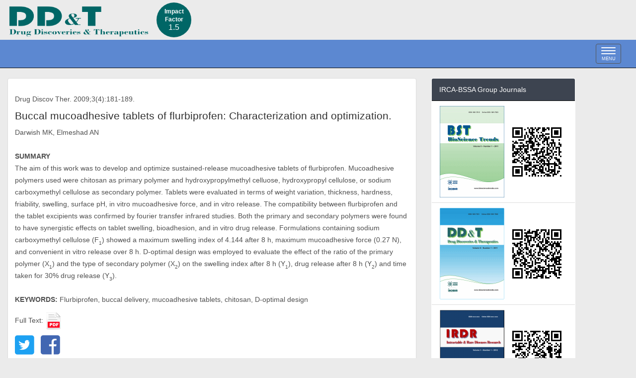

--- FILE ---
content_type: text/html; charset=UTF-8
request_url: https://ddtjournal.com/article/240
body_size: 3078
content:
<!DOCTYPE html>
<html lang="en-US">
<head>
    <meta name="viewport" content="width=device-width, initial-scale=1">
    <meta http-equiv="Content-Type" content="text/html; charset=UTF-8">
    <meta property="og:image" content="http://ddtjournal.com/img/ddt256.jpg" />
    <meta property="og:image:secure_url" content="https://ddtjournal.com/img/ddt256.jpg" />
    <meta name="keywords" content="article, discovery, drug, international, journal, submission, therapeutic, pharmaceutical, pharmacy, review">
        <link rel="stylesheet" href="https://use.fontawesome.com/releases/v5.3.1/css/all.css">
    <title>Buccal mucoadhesive tablets of flurbiprofen: Characterization and optimization.</title>
    <meta name="description" itemprop="description" content="DrugDiscoveries&amp;Therapeutics">
    <meta name="csrf-param" content="_csrf">
<meta name="csrf-token" content="9D-l6ZeW93Ni3KhlTg7ciGArgT1FMz7SgfhEXdj2BBWQaveQw8KDChCf6TUoWZ3MFUDNbDJLU5-zywBs6rhiRw==">

<link href="/assets/ac4a2de8/css/bootstrap.css?v=1584353411" rel="stylesheet">
<link href="/css/site.css?v=1693619490" rel="stylesheet">
<link href="/css/navbar.css?v=1658928114" rel="stylesheet"></head>
<body>
<div class="container" id="banner">
    <div class="row" style="display: flex;flex-wrap: wrap;">
    	<img src="/img/title.gif" alt="">		<div class="circle-singleline visible-sm visible-md visible-lg" style="padding-top:10px;"><b>Impact Factor</b><p>1.5</p></div>
    </div>
</div>

<div class="wrap">
    <nav id="topnavbar" class="navbar-inverse navbar-static-top navbar" icontext="MENU"><div class="container"><div class="navbar-header"><button type="button" class="navbar-toggle" data-toggle="collapse" data-target="#topnavbar-collapse"><span class="sr-only">Toggle navigation</span>
<span class="icon-bar"></span>
<span class="icon-bar"></span>
<span class="icon-bar"></span>
<div class="icon-text">MENU</div></button></div><div id="topnavbar-collapse" class="collapse navbar-collapse"><ul id="w0" class="navbar-nav nav"><li><a href="/">Home</a></li>
<li><a href="/currentissue">Current Issue</a></li>
<li><a href="/archives">Archives</a></li>
<li><a href="/editorial">Editorial Board</a></li>
<li><a href="/guideforauthors">Guide for Authors</a></li>
<li><a href="/submission">Online Submission</a></li>
<li><a href="/reg">Free Registration</a></li>
<li><a href="/login">Login</a></li></ul><ul id="w1" class="navbar-nav navbar-right nav"><li><form class="navbar-form navbar-left" action="/search" method="post" role="search">
<input type="hidden" name="_csrf" value="9D-l6ZeW93Ni3KhlTg7ciGArgT1FMz7SgfhEXdj2BBWQaveQw8KDChCf6TUoWZ3MFUDNbDJLU5-zywBs6rhiRw=="><div class="input-group"><input type="text" class="form-control" name="searchWord" value="" placeholder="Search" required><span class="input-group-btn"><button type="submit" class="btn btn-default"><i class="glyphicon glyphicon-search"></i></button></span></div></form></li></ul></div></div></nav>
    <div id="container" class="container main_content">
        <div class="row">
            <div class="col-md-8 doc_main" role="main">
                <div class="panel panel-default">
                    <div class="panel-body">
                                        <div class="row article_content">
        <p class="m-b-md">Drug Discov Ther. 2009;3(4):181-189. </p>
    <h4>Buccal mucoadhesive tablets of flurbiprofen: Characterization and optimization.</h4>
    <p>Darwish MK, Elmeshad AN</p>
    <br />
    <div><strong>SUMMARY</strong></div>
    <p>The aim of this work was to develop and optimize sustained-release mucoadhesive tablets of flurbiprofen. Mucoadhesive polymers used were chitosan as primary polymer and hydroxypropylmethyl celluose, hydroxypropyl cellulose, or sodium carboxymethyl cellulose as secondary polymer. Tablets were evaluated in terms of weight variation, thickness, hardness, friability, swelling, surface pH, in vitro mucoadhesive force, and in vitro release. The compatibility between flurbiprofen and the tablet excipients was confirmed by fourier transfer infrared studies. Both the primary and secondary polymers were found to have synergistic effects on tablet swelling, bioadhesion, and in vitro drug release. Formulations containing sodium carboxymethyl cellulose (F<sub>1</sub>) showed a maximum swelling index of 4.144 after 8 h, maximum mucoadhesive force (0.27 N), and convenient in vitro release over 8 h. D-optimal design was employed to evaluate the effect of the ratio of the primary polymer (X<sub>1</sub>) and the type of secondary polymer (X<sub>2</sub>) on the swelling index after 8 h (Y<sub>1</sub>), drug release after 8 h (Y<sub>2</sub>) and time taken for 30% drug release (Y<sub>3</sub>).</p>
    <br />
    <div class="m-b-md"><strong>KEYWORDS:</strong> Flurbiprofen, buccal delivery, mucoadhesive tablets, chitosan, D-optimal design</div>
    <p>Full Text: <a href="/downloadpdf/240"><img src="/img/pdf.png" alt=""></a></p>
        <p style="margin-top:10px">
        <a href="//twitter.com/share?text=Buccal mucoadhesive tablets of flurbiprofen: Characterization and optimization.&amp;url=https%3A%2F%2Fddtjournal.com%2Farticle%2F240" target="_blank"><i class="fab fa-twitter-square fa-3x tw-blue"></i></a>        <a href="//www.facebook.com/sharer.php?src=bm&amp;u=https%3A%2F%2Fddtjournal.com%2Farticle%2F240&amp;t=Buccal%20mucoadhesive%20tablets%20of%20flurbiprofen%3A%20Characterization%20and%20optimization." target="_blank"><i class="fab fa-facebook-square fa-3x fb-blue m-l-xs"></i></a>        <!--i class="far fa-envelope fa-3x mail-color ml-3"></i-->
    </p>
</div>
                
            
    
                    </div>
                </div>
            </div>
            <div class="col-md-3">
    <div class="visible-md visible-lg">
        <div class="panel panel-zan random">
            <div class="panel-heading">
                IRCA-BSSA Group Journals
            </div>
            <ul class="list-group list-group-flush">
                <li class="list-group-item item_value" style="text-align: center;">
                    <a href="https://www.biosciencetrends.com" target="_blank"><img src="/img/bst.gif" alt=""></a>
                    <a><img src="/img/bst_qrcode.png" alt=""></a>
                </li>
                <li class="list-group-item item_value" style="text-align: center;">
                    <a href="https://www.ddtjournal.com" target="_blank"><img src="/img/ddt.gif" alt=""></a>
                    <a><img src="/img/ddt_qrcode.png" alt=""></a>
                </li>
                <li class="list-group-item item_value" style="text-align: center;">
                    <a href="https://www.irdrjournal.com" target="_blank"><img src="/img/irdr.png" alt=""></a>
                    <a><img src="/img/irdr_qrcode.png" alt=""></a>
                </li>
            </ul>
        </div>
        <div class="panel panel-zan random">
            <div class="panel-heading">
                Links
            </div>
            <ul class="list-group list-group-flush">
                <li class="list-group-item item_value">
                    <a href="https://pubmed.ncbi.nlm.nih.gov/?term=%22Drug+Discov+Ther%22%5Bjour%5D&sort=date" target="_blank">PubMed</a>
                </li>
                <li class="list-group-item item_value">
                    <a href="https://www.jstage.jst.go.jp/browse/ddt/list/-char/en" target="_blank">J-STAGE</a>
                </li>
            </ul>
        </div>
    </div>
</div>        </div>
    </div>
</div>

<footer class="footer">
    <div class="container visible-sm visible-md visible-lg">
        <p class="pull-left" style="margin-top:10px;">&copy; 2007 - 2025 IACMHR. All rights reserved</p>

        <p class="pull-right"><a href="http://irca-bssa.com"><img src="/img/irca.png" alt="The International Research and Cooperation Association for Bio &amp; Socio-Sciences Advancement"></a><a href="http://www.iacmhr.com/"><img src="/img/iacmhr.png" alt="International Advancement Center for Medicine &amp; Health Research"></a></p>
    </div>
    <div class="container visible-xs">
        <p class="center-block" style="margin-top:5px;text-align:center;">&copy; 2007 - 2025 IACMHR. All rights reserved</p>

        <p class="center-block" style="text-align:center;"><a href="http://irca-bssa.com"><img src="/img/irca.png" alt="The International Research and Cooperation Association for Bio &amp; Socio-Sciences Advancement"></a><a href="http://www.iacmhr.com/"><img src="/img/iacmhr.png" alt="International Advancement Center for Medicine &amp; Health Research"></a></p>
    </div>
</footer>
<div id="p-impactfactor" class="hidden-md hidden-lg"><b>Impact Factor</b><p>1.5</p></div-->
<script src="/assets/b67ee690/jquery.js?v=1584353411"></script>
<script src="/assets/b1b5b0ff/yii.js?v=1584353053"></script>
<script src="/assets/ac4a2de8/js/bootstrap.js?v=1584353411"></script></body>
</html>
<script type="text/javascript">
$('#topnavbar').affix({
    offset: {
        top: $('#banner').height()
    }   
});
$('#topnavbar').on( 'affixed-top.bs.affix', function () {
    $('.wrap > .container').css( {'padding':'20px 15px 20px'} );
    
} );

$('#topnavbar').on( 'affix.bs.affix', function () {
    $('.wrap > .container').css( {'padding':'70px 15px 20px'} );
} );
</script>


--- FILE ---
content_type: text/css
request_url: https://ddtjournal.com/css/site.css?v=1693619490
body_size: 6399
content:
html,
body {
  background: #ebebeb;
  height:100%;
  color: #505050;
  line-height: 1.75em;
  position: relative;
  font-family: sans-serif, Arial;
}
@media (min-width: 190px) {
	.main_content{
		min-height: 510px;
	}
	
}
.container{
	width:90%;
}
.pointer_han{
	cursor:pointer;
}
h1,
h2,
h3,
h4,
h5,
h6 {
  font-weight: 400;
  color: #303030;
}
h1 {
  font-size: 3em;
}
h2 {
  font-size: 2.5em;
}
h3 {
  font-size: 2em;
}
h4 {
  font-size: 1.5em;
}
h5 {
  font-size: 1em;
}
h6 {
  font-size: 0.75em;
}
a {
  color:#18406B;

  outline: none;
}
a:hover {
  /*color: #333;*/
  color: #f4645f;
}
a:active,
a:focus,
a img {
  outline: none;
}
sup {
	font-size: .7em; 
	vertical-align: top;
	position: relative;
	top: 0.7em; 
}
sub {
	font-size: .7em; 
	vertical-align: bottom;
	position: relative;
	bottom: 0.5em;
}
/*.btn {
  padding: 7px 14px;
  border-radius: 2px;
}
.btn-default {
  border: 1px solid #f4645f;
  background: #f4645f;
  color: #ffffff;
  -webkit-transition: all 0.2s ease-in-out;
       -o-transition: all 0.2s ease-in-out;
          transition: all 0.2s ease-in-out;
}
.btn-default:hover {
  border: 1px solid #303030;
  background: #303030;
  color: #ffffff;
}
.btn-default:focus {
  outline: none;
}
.btn-default[disabled] {
  border: 1px solid #303030;
  background: #303030;
  color: #ffffff;
}*/
input[type="search"],
input[type="text"],
input[type="url"],
input[type="email"],
textarea {
  padding: 7px 7px;
  border: 1px solid #ebebeb;
  border-radius: 2px;
  -webkit-transition: all 0.2s;
       -o-transition: all 0.2s;
          transition: all 0.2s;
}
input[type="search"]:focus,
input[type="text"]:focus,
input[type="url"]:focus,
input[type="email"]:focus,
textarea:focus {
  border: 1px solid #f4645f;
  outline: none;
}
blockquote {
  border-left: 4px solid #f4645f;
}
pre {
  padding: 0;
  background: none;
  border: none;
}
/*::-moz-selection {
  color: #ffffff;
  background: #f4645f;
  text-shadow: none;
}*/
::selection {
  color: #ffffff;
  background: blue;
  text-shadow: none;
}
/*Margin and Padding helpers*/
/*xs*/
.p-xs { padding: .25em; }
.p-x-xs { padding: 0 .25em; }
.p-y-xs { padding: .25em 0 ; }
.p-t-xs { padding-top: .25em; }
.p-r-xs { padding-right: .25em; }
.p-b-xs { padding-bottom: .25em; }
.p-l-xs { padding-left: .25em; }
.m-xs { margin: .25em; }
.m-x-xs { margin: 0 .25em; }
.m-y-xs { margin: .25em 0 ; }
.m-r-xs { margin-right: .25em; }
.m-l-xs { margin-left: .25em; }
.m-t-xs { margin-top: .25em; }
.m-b-xs { margin-bottom: .25em; }
/*sm*/
@media (min-width:768px){
/*sm*/
.p-sm { padding: .5em; }
.p-x-sm { padding: 0 .5em; }
.p-y-sm { padding: .5em 0 ; }
.p-t-sm { padding-top: .5em; }
.p-r-sm { padding-right: .5em; }
.p-b-sm { padding-bottom: .5em; }
.p-l-sm { padding-left: .5em; }
.m-sm { margin: .5em; }
.m-x-sm { margin: 0 .5em; }
.m-y-sm { margin: .5em 0 ; }
.m-t-sm { margin-top: .5em; }
.m-r-sm { margin-right: .5em; }
.m-b-sm { margin-bottom: .5em; }
.m-l-sm { margin-left: .5em; }
}

/*md*/
@media (min-width: 992px){
.p-md { padding: 1em; }
.p-x-md { padding: 0 1em; }
.p-y-md { padding: 1em 0; }
.p-t-md { padding-top: 1em; }
.p-r-md { padding-right: 1em; }
.p-b-md { padding-bottom: 1em; }
.p-l-md { padding-left: 1em; }
.m-md { margin: 1em; }
.m-x-md { margin: 0 1em; }
.m-y-md { margin: 1em 0 ; }
.m-t-md { margin-top: 1em; }
.m-r-md { margin-right: 1em; }
.m-b-md { margin-bottom: 1em; }
.m-l-md { margin-left: 1em; }
}

/*lg*/
@media (min-width: 1200px){
.p-lg { padding: 1.5em; }
.p-x-lg { padding: 0 1.5em; }
.p-y-lg { padding: 1.5em 0; }
.p-t-lg { padding-top: 1.5em; }
.p-r-lg { padding-right: 1.5em; }
.p-b-lg { padding-bottom: 1.5em; }
.p-l-lg { padding-left: 1.5em; }
.m-lg { margin: 1.5em; }
.m-x-lg { margin: 0 1.5em; }
.m-y-lg { margin: 1.5em 0; }
.m-t-lg { margin-top: 1.5em; }
.m-r-lg { margin-right: 1.5em; }
.m-b-lg { margin-bottom: 1.5em; }
.m-l-lg { margin-left: 1.5em; }
}
/*xl*/
.p-xl { padding: 3em; }
.p-x-xl { padding: 0 3em; }
.p-y-xl { padding: 3em 0 ; }
.p-t-xl { padding-top: 3em; }
.p-r-xl { padding-right: 3em; }
.p-b-xl { padding-bottom: 3em; }
.p-l-xl { padding-left: 3em; }
.m-xl { margin: 3em; }
.m-x-xl { margin: 0 3em; }
.m-y-xl { margin: 3em 0; }
.m-t-xl { margin-top: 3em; }
.m-r-xl { margin-right: 3em; }
.m-b-xl { margin-bottom: 3em; }
.m-l-xl { margin-left: 3em; }
/* header */
/*====================================================
	header
====================================================*/
.main-header {
  text-align: center;
  padding: 42px 0;
  background: #f4645f;
}
.main-header .branding {
  font-size: 3.5em;
  color: #303030;
}
.main-header .branding:hover {
  text-decoration: none;
}
.main-header .branding img {
  max-width: 100%;
}
.main-header h1 {
  color: #fff;
}
.btn-doc {
  position: relative;
  bottom: -40px;
  border: 1px solid #f1362f;
  background-color: transparent;
}
@media only screen and (max-width: 767px) {
  .btn-doc {
    display: block;
    width: 50%;
    margin-left: auto;
    margin-right: auto;
    margin-top: 10px;
  }
}
.home-template .main-header {
  padding-top: 62px;
  padding-bottom: 62px;
  background-repeat: no-repeat;
  background-position: center 20%;
  -webkit-background-size: cover;
          background-size: cover;
}
/* main-navigation */
.main-navigation {
  text-align: center;
  background: #ffffff;
  border-top: 1px solid #ebebeb;
  margin-bottom: 35px;
  border-bottom: 2px solid #e1e1e1;
}
.main-navigation .menu {
  padding: 0;
  margin: 0;
}
.main-navigation .menu li {
  list-style: none;
  display: inline-block;
  position: relative;
}
.main-navigation .menu li.nav-current {
  border-bottom: 2px solid #f4645f;
  margin-bottom: -2px;
}
.main-navigation .menu li a {
  color: #505050;
  line-height: 4em;
  display: block;
  padding: 0 21px;
}
.main-navigation .menu li:hover > a {
  color: #f4645f;
  text-decoration: none;
}
.main-navigation .menu li ul {
  visibility: hidden;
  background: #ffffff;
  text-align: left;
  padding: 7px 0px;
  margin: 0;
  position: absolute;
  left: 0;
  top: 120%;
  width: 200px;
  z-index: 999;
  opacity: 0;
  filter: alpha(opacity=0);
  -webkit-transition: all 0.2s ease;
       -o-transition: all 0.2s ease;
          transition: all 0.2s ease;
}
.main-navigation .menu li ul li {
  display: block;
  margin: 0;
}
.main-navigation .menu li ul li a {
  line-height: 2.5em;
  color: #505050;
}
.main-navigation .menu li ul:hover > a {
  color: #f4645f;
}
.main-navigation .menu li:hover ul {
  visibility: visible;
  opacity: 1;
  filter: alpha(opacity=100);
  top: 100%;
}
@media (max-width: 1310px) {
  .main-navigation {
    text-align: left;
  }
  .main-navigation .menu li {
    display: block;
  }
  .main-navigation .menu li:hover > a {
    color: #f4645f;
    text-decoration: none;
  }
  .main-navigation .menu li ul {
    visibility: visible;
    padding: 0px 0px 0px 20px;
    margin: 0;
    position: relative;
    top: 0;
    width: 100%;
    opacity: 1;
    filter: alpha(opacity=100);
  }
}

/* navbar */
.navbar-header {
  text-align: center;
}
.navbar-header i {
  height: 56px;
  line-height: 56px;
  font-size: 2em;
  cursor: pointer;
}
@media (min-width: 1310px) {
  .nav-toggle-button {
    display: none;
  }
}
/* post */
/*====================================================
	main post area
====================================================*/
.div_block{
	text-align: center;
}

.post {
/*   padding: 35px; 
  min-height:455px;*/
  background: #ffffff;
  margin-bottom: 35px;
  position: relative;
  overflow: hidden;
}
.post .featured {
  position: absolute;
  background: #f4645f;
  color: #ffffff;
  text-align: center;
  top: -12px;
  right: -32px;
  width: 80px;
  height: 40px;
  line-height: 54px;
  -webkit-transform: rotate(45deg);
      -ms-transform: rotate(45deg);
       -o-transform: rotate(45deg);
          transform: rotate(45deg);
}
.post .featured i {
  -webkit-transform: rotate(-45deg);
      -ms-transform: rotate(-45deg);
       -o-transform: rotate(-45deg);
          transform: rotate(-45deg);
}
.post .post-head {
  text-align: center;
}
.post .post-head .post-title {
  margin: 0;
  font-size: 2.0em;
  line-height: 1.2em;
}
.post .post-head .post-title a {
  color: #303030;
}
.post .post-head .post-title a:hover,
.post .post-head .post-title a:focus {
  text-decoration: none;
}
.post .post-head .post-meta {
  color: #959595;
  margin: 14px 0 0px;
}
.post .post-head .post-meta span {
  margin: 0px 7px;
  white-space: nowrap;
}
.post .featured-media {
  margin-top: 30px;
  overflow: hidden;
}
.post .featured-media img {
  width: 100%;
}
.post .post-content {
  margin: 30px 0;
}
.post .post-footer {
  margin-top: 30px;
  border-top: 1px solid #ebebeb;
  padding: 21px 0 0;
}
.post .post-footer .tag-list {
  color: #959595;
  line-height: 28px;
}
.post .post-footer .tag-list a {
  color: #959595;
  margin-left: 7px;
}
.post .post-footer .tag-list a:hover {
  color: #f4645f;
}
/* post content */
/*====================================================
  main post content
====================================================*/
.post-content {
  /* font: 400 18px/1.62 "Georgia", "Xin Gothic", "Hiragino Sans GB", "Droid Sans Fallback", "Microsoft YaHei", sans-serif; */
  color: #444443;
}
.post-content h1,
.post-content h2,
.post-content h3,
.post-content h4,
.post-content h5,
.post-content h6 {
  font-family: "Georgia", "Xin Gothic", "Hiragino Sans GB", "Droid Sans Fallback", "Microsoft YaHei", "SimSun", sans-serif;
  color: #222223;
}
.post-content h1 {
  font-size: 1.8em;
  margin: 0.67em 0;
}
.post-content > h1 {
  margin-top: 0;
  font-size: 2em;
}
.post-content h2 {
  font-size: 1.5em;
  margin: 0.83em 0;
}
.post-content h3 {
  font-size: 1.17em;
  margin: 1em 0;
}
.post-content h4,
.post-content h5,
.post-content h6 {
  font-size: 1em;
  margin: 1.6em 0 1em 0;
}
.post-content h6 {
  font-weight: 500;
}
.post-content p {
  margin-top: 0;
  margin-bottom: 1.46em;
}
.post-content a {
  word-wrap: break-word;
  -moz-text-decoration-color: rgba(0, 0, 0, 0.4);
  -webkit-text-decoration-color: rgba(0, 0, 0, 0.4);
          text-decoration-color: rgba(0, 0, 0, 0.4);
}
.post-content a:hover {
  -moz-text-decoration-color: rgba(0, 0, 0, 0.6);
  -webkit-text-decoration-color: rgba(0, 0, 0, 0.6);
          text-decoration-color: rgba(0, 0, 0, 0.6);
}
.post-content a img {
  /* Remove border on IE */
  border: none;
}
.post-content strong,
.post-content b {
  font-weight: 700;
  color: #222223;
}
.post-content em,
.post-content i {
  font-style: italic;
  color: #222223;
}
.post-content img {
  max-width: 100%;
  height: auto;
  margin: 0.2em 0;
}
.post-content figure {
  position: relative;
  clear: both;
  outline: 0;
  margin: 10px 0 30px;
  padding: 0;
  min-height: 100px;
}
.post-content figure img {
  display: block;
  max-width: 100%;
  margin: auto auto 4px;
  -moz-box-sizing: border-box;
  -webkit-box-sizing: border-box;
          box-sizing: border-box;
}
.post-content figure figcaption {
  position: relative;
  width: 100%;
  text-align: center;
  left: 0;
  margin-top: 10px;
  font-weight: 400;
  font-size: 14px;
  color: #666665;
}
.post-content figure figcaption a {
  text-decoration: none;
  color: #666665;
}
.post-content hr {
  display: block;
  width: 50%;
  height: 1px;
  border: 0 none;
  border-top: #dededc 1px solid;
  margin: 3.2em auto;
  padding: 0;
}
.post-content blockquote {
  margin: 0 0 1.64em 0;
  border-left: 3px solid #f4645f;
  padding-left: 12px;
  color: #666664;
}
.post-content blockquote a {
  color: #666664;
}
.post-content ul,
.post-content ol {
  margin: 0 0 24px 6px;
  padding-left: 16px;
}
.post-content ul {
  list-style-type: square;
}
.post-content ol {
  list-style-type: decimal;
}
.post-content li {
  margin-bottom: 0.2em;
}
.post-content li ul,
.post-content li ol {
  margin-top: 0;
  margin-bottom: 0;
  margin-left: 14px;
}
.post-content li ul {
  list-style-type: disc;
}
.post-content li ul ul {
  list-style-type: circle;
}
.post-content li p {
  margin: 0.4em 0 0.6em;
}
.post-content .unstyled {
  list-style-type: none;
  margin: 0;
  padding: 0;
}
.post-content code,
.post-content tt {
  color: #808080;
  font-size: 0.96em;
  background-color: #f9f9f7;
  padding: 1px 2px;
  border: 1px solid #dadada;
  border-radius: 3px;
  font-family: Menlo, Monaco, Consolas, "Courier New", monospace;
  word-wrap: break-word;
}
.post-content pre {
  margin: 1.64em 0;
  padding: 7px;
  border: none;
  border-left: 3px solid #dadada;
  padding-left: 10px;
  overflow: auto;
  line-height: 1.5;
  font-size: 0.96em;
  font-family: Menlo, Monaco, Consolas, "Courier New", monospace;
  color: #4c4c4c;
  background-color: #f9f9f7;
}
.post-content pre code,
.post-content pre tt {
  color: #4c4c4c;
  border: none;
  background: none;
  padding: 0;
}
.post-content table {
  width: 100%;
  max-width: 100%;
  border-collapse: collapse;
  border-spacing: 0;
  margin-bottom: 1.5em;
  font-size: 0.96em;
  -moz-box-sizing: border-box;
  -webkit-box-sizing: border-box;
          box-sizing: border-box;
}
.post-content th,
.post-content td {
  text-align: left;
  padding: 4px 8px 4px 10px;
  border: 1px solid #dadada;
}
.post-content td {
  vertical-align: top;
}
.post-content tr:nth-child(even) {
  background-color: #efefee;
}
.post-content iframe {
  display: block;
  max-width: 100%;
  margin-bottom: 30px;
}
.post-content figure iframe {
  margin: auto;
}
.post-content table pre {
  margin: 0;
  padding: 0;
  border: none;
  background: none;
}
@media (min-width: 1100px) {
  .post-content blockquote {
    margin-left: -24px;
    padding-left: 20px;
    border-width: 4px;
  }
  .post-content blockquote blockquote {
    margin-left: 0;
  }
  .post-content figure img {
    margin: 0 0 4px;
  }
  .post-content figure figcaption {
    position: absolute;
    left: -172px;
    width: 150px;
    top: 0;
    text-align: right;
    margin-top: 0;
  }
  .post-content figure figcaption:before {
    width: 25%;
    margin-left: 75%;
    border-top: 1px solid #dededc;
    display: block;
    content: "";
    margin-bottom: 10px;
  }
}
.windows .post-content {
  font-size: 16px;
  font-family: "Georgia", "SimSun", sans-serif;
}

/* author */
/*====================================================
	about author and comment
====================================================*/
.about-author {
  background: #ffffff;
  padding: 35px;
  margin-bottom: 35px;
}
.about-author .avatar {
  width: 100px;
  height: 100px;
  border-radius: 50%;
}
.about-author .details {
  margin-left: 114px;
}
.about-author .author {
  font-size: 1.5em;
  margin-bottom: 7px;
}
.about-author .author a:hover {
  text-decoration: none;
}
.about-author .meta-info {
  color: #959595;
  margin-bottom: 7px;
}
.about-author .meta-info span {
  margin-right: 14px;
  white-space: nowrap;
}
.about-author .meta-info span i {
  margin-right: 7px;
}
/* prev and next link */
.prev-next-wrap {
  margin-bottom: 35px;
  text-align: center;
}
@media (max-width: 767px) {
  .prev-next-wrap a {
    display: block;
  }
}
/* sidebar */
/*====================================================
	sidebar
====================================================*/
.sidebar .widget {
  background: #ffffff;
  padding: 21px 30px;
}
.main-footer .widget {
  padding: 0px 30px;
}
.widget {
  background: #ffffff;
  margin-bottom: 35px;
}
.widget .title {
  margin-top: 0;
  padding-bottom: 7px;
  border-bottom: 1px solid #ebebeb;
  margin-bottom: 21px;
  position: relative;
}
.widget .title:after {
  content: "";
  width: 90px;
  height: 1px;
  background: #f4645f;
  position: absolute;
  left: 0;
  bottom: -1px;
}
.widget .recent-post .recent-single-post {
  border-bottom: 1px dashed #ebebeb;
  padding-bottom: 14px;
  margin-bottom: 14px;
}
.widget .recent-post .recent-single-post:last-child {
  margin-bottom: 0;
}
.widget .recent-post .recent-single-post .post-title {
  color: #505050;
  -webkit-transition: all 0.2s ease;
       -o-transition: all 0.2s ease;
          transition: all 0.2s ease;
}
.widget .recent-post .recent-single-post .post-title:hover {
  color: #f4645f;
  text-decoration: none;
}
.widget .recent-post .recent-single-post .date {
  color: #959595;
}
.widget .tag-cloud a {
  border: 1px solid #ebebeb;
  padding: 2px 7px;
  color: #959595;
  line-height: 1.5em;
  display: inline-block;
  margin: 0 7px 7px 0;
  -webkit-transition: all 0.2s ease;
       -o-transition: all 0.2s ease;
          transition: all 0.2s ease;
}
.widget .tag-cloud a:hover {
  color: #ffffff;
  background: #f4645f;
  border: 1px solid #f4645f;
  text-decoration: none;
}
.widget .social {
  padding: 0;
  margin: 0;
}
.widget .social li {
  display: inline-block;
  margin: 0 2px 5px 0;
  text-align: center;
}
.widget .social li a i {
  width: 35px;
  height: 35px;
  line-height: 35px;
  border: 1px solid #ebebeb;
  color: #959595;
  -webkit-transition: all 0.2s;
       -o-transition: all 0.2s;
          transition: all 0.2s;
}
.widget .social li:hover i {
  color: #ffffff;
  background: #f4645f;
  border: 1px solid #f4645f;
}
.widget .newsletter .input-group {
  margin-bottom: 10px;
  display: block;
}
.widget .newsletter .input-group .email,
.widget .newsletter .input-group btn {
  width: 100%;
}
.widget .ad {
  text-align: center;
}
.widget .ad img {
  max-width: 100%;
}
/* cover*/
/*====================================================
	Tag page & author page cover
====================================================*/
.cover {
  text-align: center;
  background: #ffffff;
  padding: 35px;
  margin-bottom: 35px;
}
.cover .tag-name {
  margin-top: 0;
}
.cover .post-count {
  margin-top: 7px;
  color: #959595;
}
.cover .avatar {
  width: 100px;
  height: 100px;
  border-radius: 50%;
}
.cover .meta-info {
  color: #959595;
}
.cover .meta-info span {
  margin: 0 7px;
}
.cover .meta-info span i {
  margin-right: 7px;
}
.cover .bio {
  margin-top: 7px;
}
/* footer */
/*====================================================
	footer
====================================================*/
.main-footer {
  background: #202020;
  padding: 35px 0 0;
  color: #959595;
}
.main-footer .widget .title {
  color: #ffffff;
  border-bottom: 1px solid #303030;
}
.main-footer .widget .tag-cloud a {
  border: 1px solid #303030;
}
.main-footer .widget .tag-cloud a:hover {
  border: 1px solid #f4645f;
}
.main-footer .widget .friend-links a {
  border: none;
}
.main-footer .widget .friend-links a:hover {
  border: none;
}
.main-footer .widget .friend-links hr {
  margin: 1em 0;
  border-top: 1px dashed #303030;
}
.main-footer .widget .recent-post .recent-single-post {
  border-bottom: 1px dashed #303030;
}
.main-footer .widget .recent-post .recent-single-post .post-title {
  color: #959595;
}
.main-footer .widget .recent-post .recent-single-post .post-title:hover {
  color: #f4645f;
}
.main-footer .widget .recent-post .recent-single-post .date {
  color: #505050;
}
.copyright {
  background: #111;
  font-size: 13px;
  text-align: center;
  color: #555555;
  padding-top: 28px;
  padding-bottom: 28px;
  border-top: 1px solid #303030;
}
.copyright span {
  margin: 0 .5em;
}
.copyright a {
  color: #555555;
}
#back-to-top {
  position: fixed;
  right: 10px;
  bottom: 10px;
  background: rgba(244, 100, 95, 0.6);
  color: #ffffff;
  text-align: center;
  border-radius: 2px;
  z-index: 1;
  display: none;
}
#back-to-top:hover {
  background: #f4645f;
}
#back-to-top i {
  width: 30px;
  height: 30px;
  line-height: 30px;
}

.blog-copyright{
	font-size:1.4rem;
	color: #999;
	margin-top: 30px;
	margin-bottom:10px;
}

.panel-heading{
	color:#ffffff;
	background-color:#3d4450;
	border-color:#080808;
	
}
.badge{
	/* background-color:#d9534f; */
	background-color:cadetblue;
}
.list-group-item a{
	display: inline-block!important;
}

.list-group-item.active, .list-group-item.active:focus{
	background-color: whitesmoke;
}
.list-group-item.active:hover{
	background-color: beige;
}


.pagination>.active>a, .pagination>.active>a:focus, .pagination>.active>a:hover, .pagination>.active>span, .pagination>.active>span:focus, .pagination>.active>span:hover{
	background-color: black;
}
.pagination>li>a, .pagination>li>span{
	color:#35b558;
}

a:link{
text-decoration:none;
}
a:visited{
text-decoration:none;
}
a:hover{
text-decoration:none;
}
a:active{
text-decoration:none;
}


div.panel:HOVER{
	border:1px solid #e0e0e0;
	box-shadow:0 1px 5px rgba(0,0,0,0.5);
}
.article {
	border:1px solid #ececec;
	position:relative;
}
.data-article{
	background-color:#d9534f;
	border-color:#d43f3a;
	position:absolute;
	height:70px;
	width:70px;
	border-radius:100px;
	left:-20px;
	top:-20px;
	color:#fff;
	padding-top:10px;
}
.well{
	background-color: #ffffff;
}
.data-article .month,.data-article .day{
	text-align:centor;
	display:block;
	
	
}
.title-article{
	padding:20px 15px 0 15px;
}
.visible-lg .container{
	width:100%;
} 

.title-article h1{
	font-size:32px;
	margin:0 auto;
	text-align:center;
}
.tag-article{
	text-align:center;
	line-height:24px;
	margin:20px;
	
}
.label-zan{
	background-color:#3d4450;
}
.clearfix:before, .clearfix:after{
	display: table;
	content: " ";
}

@media (max-width: 1310px){
  .container {
    width:100%;
  }
}

.random img{
  width: 100%;
}

.pageActive{
  text-align:center;
}

.pageActive  .pageActive-item{
  width:100px;
  padding:12px 15px;
  color: #fff;
  /* background: #e94c3d; */
  background:darkcyan;
  margin-right: 5px;
  text-decoration:none;
  border-radius: 5px;
}
.pageActive  .pageActive-item:hover{
  background:darkslategray;
  /* background: #B22400; */
}
.blog_coll .list-group-item{
  border: 1px solid #fff;
}
.blog_coll .list-group-item:hover{
  border: 1px solid #ddd;
   background-color:  #f7f7f7;
}

.wrap {
    min-height: 100%;
    height: auto;
    margin: 0 auto -60px;
    padding: 0 0 60px;
}

.wrap > .container {
    padding: 20px 15px 20px;
}

.footer {
    /*height: 80px;*/
    background-color: #5C88D1;
    border-top: 1px solid #ddd;
    padding-top: 20px;
}

.jumbotron {
    text-align: center;
    background-color: transparent;
}

.jumbotron .btn {
    font-size: 21px;
    padding: 14px 24px;
}

.not-set {
    color: #c55;
    font-style: italic;
}


.hint-block {
    display: block;
    margin-top: 5px;
    color: #999;
}

.error-summary {
    color: #a94442;
    background: #fdf7f7;
    border-left: 3px solid #eed3d7;
    padding: 10px 20px;
    margin: 0 0 15px 0;
}

/* align the logout "link" (button in form) of the navbar */
.nav li > form > button.logout {
    padding: 15px;
    border: none;
}

@media(max-width:767px) {
    .nav li > form > button.logout {
        display:block;
        text-align: left;
        width: 100%;
        padding: 10px 15px;
    }
}

.nav > li > form > button.logout:focus,
.nav > li > form > button.logout:hover {
    text-decoration: none;
}

.nav > li > form > button.logout:focus {
    outline: none;
}

.doc_main a {
	font-weight: bold;
	/* overflow:hidden;
            text-overflow:ellipsis;
            white-space:nowrap;

            width:100%;*/
	color: black;
	/*font-size: 1em;*/
	/*display: -webkit-box;*/
	-webkit-line-clamp: 1;
	-webkit-box-orient: vertical;
  overflow: hidden;
  cursor:pointer;
}

.doc_main p {
  margin: 0 0 0;
}

.doc_main a:hover {
	color: #005295;
}

.doc_main .author .doi {
	display: -webkit-box;
	-webkit-line-clamp: 1;
	-webkit-box-orient: vertical;
  overflow: hidden;
  font-size: .85em;
}

.doc_main .doi {
	display: -webkit-box;
	-webkit-line-clamp: 1;
	-webkit-box-orient: vertical;
  overflow: hidden;
  font-size: .85em;
}

.doc_main .pageno {
  min-width: 70px;
}

.doc_main .volno {
  font-style: italic;
  font-size: .85em;
}

.doc_main .btn {
	padding: 4px 14px;
}

.doc_main .doctype {
  margin-top: .5em;
  margin-bottom: .5em;
}

.doc_main .doctype > a {
  padding: 5px 15px;
}

.doc_main .userName {
	margin-right: 20px;
	font-size: .85em;
	color: #8a8a8a;
  /*line-height: 24px;*/
  FONT-FAMILY: Arial, sans-serif, Verdana, Helvetica;
}

.doc_main .blog-footer-box {
	font-size: .75rem;
	line-height: 20px;
	color: #9d9d9d;
}

.doc_main .span_tab {
	margin-right: 1.5em;
}

.doc_main .mylink {
  color: #337ab7;
  font-weight: normal;
}

.doc_main .mylink:hover{
  text-decoration: underline;
}

.doc_main .mylink:focus{
  text-decoration: underline;
}

.home_body {
  font-family: Arial;
  padding-top: 15px;
}

.homeright {
  font-size:10px;
  text-align:left;
  line-height:2;
  font-family: Arial;
}

.homeright img {
  text-align:center;
}

.issueNavi {
  font-size: 1.2em;
  font-weight: bold;
}

.article_content {
  padding: 1em 1em;
}

.help-block-error {
  color: red;
}

.badge-bst{
  background-color: #5C88D1;
  color: #FFF;
  margin-top: 1em;
  margin-bottom: 1em;
  width: 150px;
}

.guide_content {
  padding: 1em 1em;
}

.guide_content a {
  color: blue;
  text-decoration: underline;
  font-size: .9em;
}

.olindex {
  list-style:none;
  padding-inline-start: 10px;
}

.ruletext {
  max-height:300px;
  overflow-y:auto; 
  border:groove 2px;
}

div.required label.control-label:before {
  content: "* ";
  color: red;
}

.d-flex {
  display:flex;
}
.d-flex>div {
  float: none;
}
.col-auto {
  flex: 0 0 auto;
  width: auto;
  max-width: none;
}

.fileinput_class a {
  font-weight: normal;
	/* overflow:hidden;
            text-overflow:ellipsis;
            white-space:nowrap;

            width:100%;*/
	font-size: 14px;
	/*display: -webkit-box;*/
	-webkit-line-clamp: 1;
	-webkit-box-orient: vertical;
  overflow: hidden;
  cursor: pointer;
}

.tw-blue{color: #1da1f2}

.fb-blue{color: #4267b2}

@media only screen and (min-width: 767px) {
	.circle-singleline {
	    margin: 5px;
	    width: 70px;
	    height: 70px;
	    border-radius: 50%;
	    font-size: 12px;
	    line-height: 16px;
	    text-align: center;    
	    background: #006666;
	    color: #fff;
	}

	.circle-singleline>p {
	    font-size: 16px;
	}
}

@media only screen and (max-width: 767px) {
	#p-citescore {
	  padding-top:16px;
	  background-color: #006666;
	  border-radius: 50%;
	  box-shadow: 0 2px 6px 0 rgba(0, 0, 0, 0.3);
	  color: #ffffff;
	  font-size: 9px;
	  height: 50px;
	  text-align: center;
	  width: 50px;
	  line-height: 12px;
	  top: 3px;
  	  left: 180px;
	  position: fixed; 
	  z-index: 2147483647; 
	  display: block;
	}
	
	#p-citescore>p {
	    font-size: 10px;
	    font-weight: bold;
	}
	
	#p-impactfactor {
	  padding-top:6px;
	  background-color: #006666;
	  border-radius: 50%;
	  box-shadow: 0 2px 6px 0 rgba(0, 0, 0, 0.3);
	  color: #ffffff;
	  font-size: 9px;
	  height: 50px;
	  text-align: center;
	  width: 50px;
	  line-height: 14px;
	  top: 3px;
  	  left: 180px;
	  position: fixed; 
	  z-index: 2147483647; 
	  display: block;
	}
	
	#p-impactfactor>p {
	    font-size: 10px;
	    font-weight: bold;
	}
}

--- FILE ---
content_type: text/css
request_url: https://ddtjournal.com/css/navbar.css?v=1658928114
body_size: 953
content:
#topnavbar {
    margin: 0;
}
#topnavbar.affix {
    position: fixed;
    top: 0;
    width: 100%;
}
@media screen and (min-device-width: 767px) {
    #banner img {
        margin:5px;
        width:300px;
    }
}
@media screen and (max-width:767px) {
    #banner img {
        margin:1px;
        width:200px;
        display:none;
    }
    #topnavbar {
	    background-image: url(/img/mobile_title.png);
	    background-repeat: no-repeat;
	    background-size: auto 40px;
	    /*background-position: left;*/
	    background-position-y: 10px;
	    background-position-x: 8px;
	}
}
.navbar-inverse {
    background-color: #5C88D1;
}
/* Title */
.navbar-inverse .navbar-brand {
    color: #005295;
}
.navbar-inverse .navbar-brand:hover,
.navbar-inverse .navbar-brand:focus {
    color: #5C88D1;
}
/* Link */
.navbar-inverse .navbar-nav > li > a {
    color: #FFF;
}
.navbar-inverse .navbar-nav > li > a:hover,
.navbar-inverse .navbar-nav > li > a:focus {
    color: #333;
}
.navbar-inverse .navbar-nav > .active > a,
.navbar-inverse .navbar-nav > .active > a:hover,
.navbar-inverse .navbar-nav > .active > a:focus {
    color: #E7E7E7;
    background-color: #555;
}
.navbar-inverse .navbar-nav > .open > a,
.navbar-inverse .navbar-nav > .open > a:hover,
.navbar-inverse .navbar-nav > .open > a:focus {
    color: #555;
    background-color: #D5D5D5;
}
/* Caret */
.navbar-inverse .navbar-nav > .dropdown > a .caret {
    border-top-color: #777;
    border-bottom-color: #777;
}
.navbar-inverse .navbar-nav > .dropdown > a:hover .caret,
.navbar-inverse .navbar-nav > .dropdown > a:focus .caret {
    border-top-color: #333;
    border-bottom-color: #333;
}
.navbar-inverse .navbar-nav > .open > a .caret,
.navbar-inverse .navbar-nav > .open > a:hover .caret,
.navbar-inverse .navbar-nav > .open > a:focus .caret {
    border-top-color: #555;
    border-bottom-color: #555;
}
/* Mobile version */
.navbar-inverse .navbar-toggle {
    border-color: #555;
    padding:6px 10px 3px 10px;
}
.navbar-inverse .navbar-toggle:hover,
.navbar-inverse .navbar-toggle:focus {
    background-color: #555;
    color:#FFF;
}
/*.navbar-inverse .navbar-toggle .icon-bar {
    background-color: #005295;
}*/
.navbar-toggle .icon-bar {
    /*background-color: #555 !important;*/
    width: 29px;
    background-color: #FFF !important;
}
.navbar-toggle:hover .icon-bar,
.navbar-toggle:focus .icon-bar {
    background-color: #FFF !important;
}
.navbar-inverse .icon-bar {
    width: 29px;
}
.navbar-inverse .icon-text {
    font-size:9px;
    margin-top: 3px;
	line-height: 12px;
}
.navbar-toggle .icon-text {
    color: #FFF !important;
    font-size:9px;
    margin-top: 3px;
	line-height: 12px;
}
.navbar-toggle:hover .icon-text,
.navbar-toggle:focus .icon-text {
    color: #FFF !important;
}
@media (max-width: 1310px) {
    .navbar-inverse .navbar-nav .open .dropdown-menu > li > a {
        color: #777;
    }
    .navbar-inverse .navbar-nav .open .dropdown-menu > li > a:hover,
    .navbar-inverse .navbar-nav .open .dropdown-menu > li > a:focus {
          color: #333;
    }

    .navbar-header {
        float: none;
    }
    .navbar-left,.navbar-right {
        float: none !important;
    }
    .navbar-toggle {
        display: block;
    }
    .navbar-collapse {
        border-top: 1px solid transparent;
        box-shadow: inset 0 1px 0 rgba(255,255,255,0.1);
    }
    .navbar-fixed-top {
        top: 0;
        border-width: 0 0 1px;
    }
    .navbar-collapse.collapse {
        display: none!important;
    }
    .navbar-nav {
        float: none!important;
        margin-top: 7.5px;
    }
    .navbar-nav>li {
        float: none;
    }
    .navbar-nav>li>a {
        padding-top: 10px;
        padding-bottom: 10px;
    }
    .collapse.in{
        display:block !important;
    }
   .navbar-nav .open .dropdown-menu {
       position: static;
       float: none;
       width: auto;
       margin-top: 0;
       background-color: transparent;
       border: 0;
       -webkit-box-shadow: none;
       box-shadow: none;
    }
}